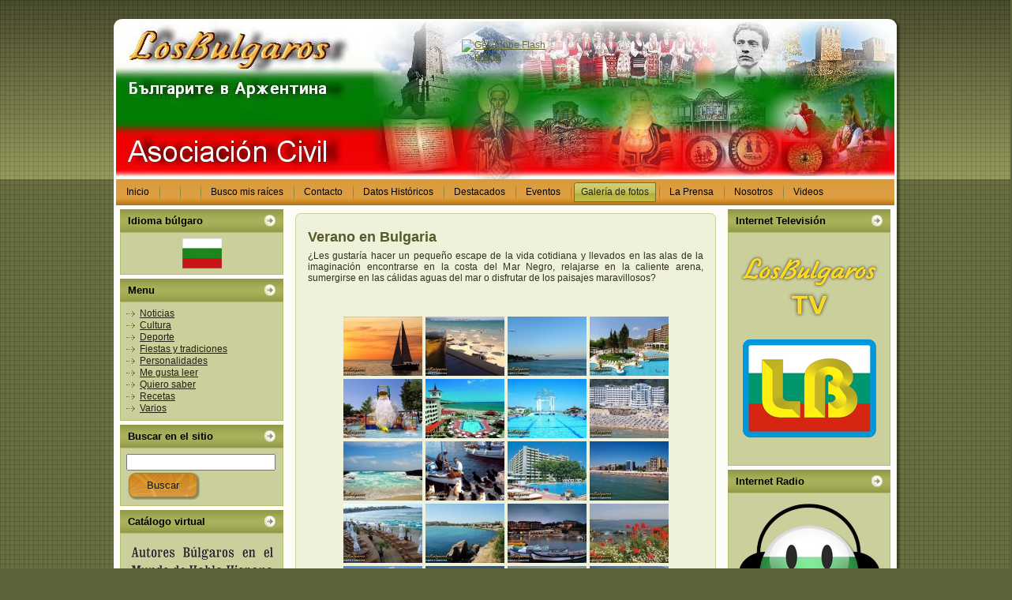

--- FILE ---
content_type: text/html; charset=UTF-8
request_url: https://losbulgaros.com.ar/index.php/nggallery/page/2?page_id=681
body_size: 10054
content:
<!DOCTYPE html PUBLIC "-//W3C//DTD XHTML 1.0 Transitional//EN" "http://www.w3.org/TR/xhtml1/DTD/xhtml1-transitional.dtd">
<html xmlns="http://www.w3.org/1999/xhtml" lang="es">
<head profile="http://gmpg.org/xfn/11">
<meta http-equiv="X-UA-Compatible" content="IE=EmulateIE7" />
<meta name="DC.creator" content="dwt" />
<meta http-equiv="Content-Type" content="text/html; charset=UTF-8" />
<title>Verano en Bulgaria</title>
<link rel="stylesheet" href="https://losbulgaros.com.ar/wp-content/themes/Flashglobegreen/style.css" type="text/css" media="screen" />
<!--[if IE 6]><link rel="stylesheet" href="https://losbulgaros.com.ar/wp-content/themes/Flashglobegreen/style.ie6.css" type="text/css" media="screen" /><![endif]-->
<!--[if IE 7]><link rel="stylesheet" href="https://losbulgaros.com.ar/wp-content/themes/Flashglobegreen/style.ie7.css" type="text/css" media="screen" /><![endif]-->
<link rel="pingback" href="https://losbulgaros.com.ar/xmlrpc.php" />
<link rel='dns-prefetch' href='//s.w.org' />
<link rel="alternate" type="application/rss+xml" title=" &raquo; Feed" href="https://losbulgaros.com.ar/?feed=rss2" />
<link rel="alternate" type="application/rss+xml" title=" &raquo; Feed de los comentarios" href="https://losbulgaros.com.ar/?feed=comments-rss2" />
<link rel="alternate" type="application/rss+xml" title=" &raquo; Comentario Verano en Bulgaria del feed" href="https://losbulgaros.com.ar/?feed=rss2&#038;page_id=681" />
		<script type="text/javascript">
			window._wpemojiSettings = {"baseUrl":"https:\/\/s.w.org\/images\/core\/emoji\/12.0.0-1\/72x72\/","ext":".png","svgUrl":"https:\/\/s.w.org\/images\/core\/emoji\/12.0.0-1\/svg\/","svgExt":".svg","source":{"concatemoji":"https:\/\/losbulgaros.com.ar\/wp-includes\/js\/wp-emoji-release.min.js?ver=5.3.20"}};
			!function(e,a,t){var n,r,o,i=a.createElement("canvas"),p=i.getContext&&i.getContext("2d");function s(e,t){var a=String.fromCharCode;p.clearRect(0,0,i.width,i.height),p.fillText(a.apply(this,e),0,0);e=i.toDataURL();return p.clearRect(0,0,i.width,i.height),p.fillText(a.apply(this,t),0,0),e===i.toDataURL()}function c(e){var t=a.createElement("script");t.src=e,t.defer=t.type="text/javascript",a.getElementsByTagName("head")[0].appendChild(t)}for(o=Array("flag","emoji"),t.supports={everything:!0,everythingExceptFlag:!0},r=0;r<o.length;r++)t.supports[o[r]]=function(e){if(!p||!p.fillText)return!1;switch(p.textBaseline="top",p.font="600 32px Arial",e){case"flag":return s([127987,65039,8205,9895,65039],[127987,65039,8203,9895,65039])?!1:!s([55356,56826,55356,56819],[55356,56826,8203,55356,56819])&&!s([55356,57332,56128,56423,56128,56418,56128,56421,56128,56430,56128,56423,56128,56447],[55356,57332,8203,56128,56423,8203,56128,56418,8203,56128,56421,8203,56128,56430,8203,56128,56423,8203,56128,56447]);case"emoji":return!s([55357,56424,55356,57342,8205,55358,56605,8205,55357,56424,55356,57340],[55357,56424,55356,57342,8203,55358,56605,8203,55357,56424,55356,57340])}return!1}(o[r]),t.supports.everything=t.supports.everything&&t.supports[o[r]],"flag"!==o[r]&&(t.supports.everythingExceptFlag=t.supports.everythingExceptFlag&&t.supports[o[r]]);t.supports.everythingExceptFlag=t.supports.everythingExceptFlag&&!t.supports.flag,t.DOMReady=!1,t.readyCallback=function(){t.DOMReady=!0},t.supports.everything||(n=function(){t.readyCallback()},a.addEventListener?(a.addEventListener("DOMContentLoaded",n,!1),e.addEventListener("load",n,!1)):(e.attachEvent("onload",n),a.attachEvent("onreadystatechange",function(){"complete"===a.readyState&&t.readyCallback()})),(n=t.source||{}).concatemoji?c(n.concatemoji):n.wpemoji&&n.twemoji&&(c(n.twemoji),c(n.wpemoji)))}(window,document,window._wpemojiSettings);
		</script>
		<style type="text/css">
img.wp-smiley,
img.emoji {
	display: inline !important;
	border: none !important;
	box-shadow: none !important;
	height: 1em !important;
	width: 1em !important;
	margin: 0 .07em !important;
	vertical-align: -0.1em !important;
	background: none !important;
	padding: 0 !important;
}
</style>
	<link rel='stylesheet' id='scap.flashblock-css'  href='https://losbulgaros.com.ar/wp-content/plugins/compact-wp-audio-player/css/flashblock.css?ver=5.3.20' type='text/css' media='all' />
<link rel='stylesheet' id='scap.player-css'  href='https://losbulgaros.com.ar/wp-content/plugins/compact-wp-audio-player/css/player.css?ver=5.3.20' type='text/css' media='all' />
<link rel='stylesheet' id='mb.miniAudioPlayer.css-css'  href='https://losbulgaros.com.ar/wp-content/plugins/wp-miniaudioplayer/css/miniplayer.css?ver=1.9.3' type='text/css' media='screen' />
<link rel='stylesheet' id='wp-block-library-css'  href='https://losbulgaros.com.ar/wp-includes/css/dist/block-library/style.min.css?ver=5.3.20' type='text/css' media='all' />
<script type='text/javascript' src='https://losbulgaros.com.ar/wp-includes/js/jquery/jquery.js?ver=1.12.4-wp'></script>
<script type='text/javascript' src='https://losbulgaros.com.ar/wp-includes/js/jquery/jquery-migrate.min.js?ver=1.4.1'></script>
<script type='text/javascript' src='https://losbulgaros.com.ar/wp-content/plugins/compact-wp-audio-player/js/soundmanager2-nodebug-jsmin.js?ver=5.3.20'></script>
<script type='text/javascript' src='https://losbulgaros.com.ar/wp-content/plugins/wp-miniaudioplayer/js/jquery.mb.miniAudioPlayer.min.js?ver=1.9.3'></script>
<script type='text/javascript' src='https://losbulgaros.com.ar/wp-content/plugins/wp-miniaudioplayer/js/map_overwrite_default_me.js?ver=1.9.3'></script>
<link rel='https://api.w.org/' href='https://losbulgaros.com.ar/index.php?rest_route=/' />
<link rel="EditURI" type="application/rsd+xml" title="RSD" href="https://losbulgaros.com.ar/xmlrpc.php?rsd" />
<link rel="wlwmanifest" type="application/wlwmanifest+xml" href="https://losbulgaros.com.ar/wp-includes/wlwmanifest.xml" /> 
<link rel="canonical" href="https://losbulgaros.com.ar/?page_id=681" />
<link rel='shortlink' href='https://losbulgaros.com.ar/?p=681' />
<link rel="alternate" type="application/json+oembed" href="https://losbulgaros.com.ar/index.php?rest_route=%2Foembed%2F1.0%2Fembed&#038;url=https%3A%2F%2Flosbulgaros.com.ar%2F%3Fpage_id%3D681" />
<link rel="alternate" type="text/xml+oembed" href="https://losbulgaros.com.ar/index.php?rest_route=%2Foembed%2F1.0%2Fembed&#038;url=https%3A%2F%2Flosbulgaros.com.ar%2F%3Fpage_id%3D681&#038;format=xml" />

<!-- start miniAudioPlayer custom CSS -->

<style id="map_custom_css">
       /* DO NOT REMOVE OR MODIFY */
/*{'skinName': 'mySkin', 'borderRadius': 5, 'main': 'rgb(255, 217, 102)', 'secondary': 'rgb(68, 68, 68)', 'playerPadding': 0}*/
/* END - DO NOT REMOVE OR MODIFY */
/*++++++++++++++++++++++++++++++++++++++++++++++++++
Copyright (c) 2001-2014. Matteo Bicocchi (Pupunzi);
http://pupunzi.com/mb.components/mb.miniAudioPlayer/demo/skinMaker.html

Skin name: mySkin
borderRadius: 5
background: rgb(255, 217, 102)
icons: rgb(68, 68, 68)
border: rgb(55, 55, 55)
borderLeft: rgb(255, 230, 153)
borderRight: rgb(255, 204, 51)
mute: rgba(68, 68, 68, 0.4)
download: rgba(255, 217, 102, 0.4)
downloadHover: rgb(255, 217, 102)
++++++++++++++++++++++++++++++++++++++++++++++++++*/

/* Older browser (IE8) - not supporting rgba() */
.mbMiniPlayer.mySkin .playerTable span{background-color:#ffd966}
.mbMiniPlayer.mySkin .playerTable span.map_play{border-left:1px solid #ffd966;}
.mbMiniPlayer.mySkin .playerTable span.map_volume{border-right:1px solid #ffd966;}
.mbMiniPlayer.mySkin .playerTable span.map_volume.mute{color: #444444;}
.mbMiniPlayer.mySkin .map_download{color: #444444;}
.mbMiniPlayer.mySkin .map_download:hover{color: #444444;}
.mbMiniPlayer.mySkin .playerTable span{color: #444444;}
.mbMiniPlayer.mySkin .playerTable {border: 1px solid #444444 !important;}

/*++++++++++++++++++++++++++++++++++++++++++++++++*/

.mbMiniPlayer.mySkin .playerTable{background-color:transparent; border-radius:5px !important;}
.mbMiniPlayer.mySkin .playerTable span{background-color:rgb(255, 217, 102); padding:3px !important; font-size: 20px;}
.mbMiniPlayer.mySkin .playerTable span.map_time{ font-size: 12px !important; width: 50px !important}
.mbMiniPlayer.mySkin .playerTable span.map_title{ padding:4px !important}
.mbMiniPlayer.mySkin .playerTable span.map_play{border-left:1px solid rgb(255, 204, 51); border-radius:0 4px 4px 0 !important;}
.mbMiniPlayer.mySkin .playerTable span.map_volume{padding-left:6px !important}
.mbMiniPlayer.mySkin .playerTable span.map_volume{border-right:1px solid rgb(255, 230, 153); border-radius:4px 0 0 4px !important;}
.mbMiniPlayer.mySkin .playerTable span.map_volume.mute{color: rgba(68, 68, 68, 0.4);}
.mbMiniPlayer.mySkin .map_download{color: rgba(255, 217, 102, 0.4);}
.mbMiniPlayer.mySkin .map_download:hover{color: rgb(255, 217, 102);}
.mbMiniPlayer.mySkin .playerTable span{color: rgb(68, 68, 68);text-shadow: none!important;}
.mbMiniPlayer.mySkin .playerTable span{color: rgb(68, 68, 68);}
.mbMiniPlayer.mySkin .playerTable {border: 1px solid rgb(55, 55, 55) !important;}
.mbMiniPlayer.mySkin .playerTable span.map_title{color: #000; text-shadow:none!important}
.mbMiniPlayer.mySkin .playerTable .jp-load-bar{background-color:rgba(255, 217, 102, 0.3);}
.mbMiniPlayer.mySkin .playerTable .jp-play-bar{background-color:#ffd966;}
.mbMiniPlayer.mySkin .playerTable span.map_volumeLevel a{background-color:rgb(94, 94, 94); height:80%!important }
.mbMiniPlayer.mySkin .playerTable span.map_volumeLevel a.sel{background-color:#444444;}
.mbMiniPlayer.mySkin  span.map_download{font-size:50px !important;}
/* Wordpress playlist select */
.map_pl_container .pl_item.sel{background-color:#ffd966 !important; color: #444444}
/*++++++++++++++++++++++++++++++++++++++++++++++++*/figure.wp-block-audio{opacity: 0;}
       </style>
	
<!-- end miniAudioPlayer custom CSS -->	
<!-- <meta name="NextGEN" version="3.2.23" /> -->
<link rel="icon" href="https://losbulgaros.com.ar/wp-content/uploads/2019/07/cropped-Logo_kukli-32x32.jpg" sizes="32x32" />
<link rel="icon" href="https://losbulgaros.com.ar/wp-content/uploads/2019/07/cropped-Logo_kukli-192x192.jpg" sizes="192x192" />
<link rel="apple-touch-icon-precomposed" href="https://losbulgaros.com.ar/wp-content/uploads/2019/07/cropped-Logo_kukli-180x180.jpg" />
<meta name="msapplication-TileImage" content="https://losbulgaros.com.ar/wp-content/uploads/2019/07/cropped-Logo_kukli-270x270.jpg" />
<script type="text/javascript" src="https://losbulgaros.com.ar/wp-content/themes/Flashglobegreen/script.js"></script>
<link rel='stylesheet' id='ngg_trigger_buttons-css'  href='https://losbulgaros.com.ar/wp-content/plugins/nextgen-gallery/products/photocrati_nextgen/modules/nextgen_gallery_display/static/trigger_buttons.css?ver=3.2.23' type='text/css' media='all' />
<link rel='stylesheet' id='shutter-0-css'  href='https://losbulgaros.com.ar/wp-content/plugins/nextgen-gallery/products/photocrati_nextgen/modules/lightbox/static/shutter/shutter.css?ver=3.2.23' type='text/css' media='all' />
<link rel='stylesheet' id='fontawesome_v4_shim_style-css'  href='https://use.fontawesome.com/releases/v5.3.1/css/v4-shims.css?ver=5.3.20' type='text/css' media='all' />
<link rel='stylesheet' id='fontawesome-css'  href='https://use.fontawesome.com/releases/v5.3.1/css/all.css?ver=5.3.20' type='text/css' media='all' />
<link rel='stylesheet' id='nextgen_basic_thumbnails_style-css'  href='https://losbulgaros.com.ar/wp-content/plugins/nextgen-gallery/products/photocrati_nextgen/modules/nextgen_basic_gallery/static/thumbnails/nextgen_basic_thumbnails.css?ver=3.2.23' type='text/css' media='all' />
<link rel='stylesheet' id='nextgen_pagination_style-css'  href='https://losbulgaros.com.ar/wp-content/plugins/nextgen-gallery/products/photocrati_nextgen/modules/nextgen_pagination/static/style.css?ver=3.2.23' type='text/css' media='all' />
<link rel='stylesheet' id='nggallery-css'  href='https://losbulgaros.com.ar/wp-content/plugins/nextgen-gallery/products/photocrati_nextgen/modules/ngglegacy/css/nggallery.css?ver=3.2.23' type='text/css' media='all' />
</head>
<body>
    <div id="art-page-background-gradient"></div>
<div id="art-page-background-glare">
    <div id="art-page-background-glare-image"></div>
</div>
<div id="art-main">
    <div class="art-sheet">
        <div class="art-sheet-tl"></div>
        <div class="art-sheet-tr"></div>
        <div class="art-sheet-bl"></div>
        <div class="art-sheet-br"></div>
        <div class="art-sheet-tc"></div>
        <div class="art-sheet-bc"></div>
        <div class="art-sheet-cl"></div>
        <div class="art-sheet-cr"></div>
        <div class="art-sheet-cc"></div>
        <div class="art-sheet-body">
            <div class="art-header">
                <div class="art-header-png"></div>
                <div class="art-header-jpeg"></div>
                <script type="text/javascript" src="https://losbulgaros.com.ar/wp-content/themes/Flashglobegreen/swfobject.js"></script>
                <div id="art-flash-area">
                <div id="art-flash-container">
                <object classid="clsid:D27CDB6E-AE6D-11cf-96B8-444553540000" width="986" height="200" id="art-flash-object">
                	<param name="movie" value="https://losbulgaros.com.ar/wp-content/themes/Flashglobegreen/container.swf" />
                	<param name="quality" value="high" />
                	<param name="scale" value="default" />
                	<param name="wmode" value="transparent" />
                	<param name="flashvars" value="color1=0xFFFFFF&amp;alpha1=.50&amp;framerate1=24&amp;loop=true&amp;clip=https://losbulgaros.com.ar/wp-content/themes/Flashglobegreen/images/flash.swf&amp;radius=7&amp;clipx=0&amp;clipy=-23&amp;initalclipw=900&amp;initalcliph=225&amp;clipw=986&amp;cliph=246&amp;width=986&amp;height=200&amp;textblock_width=0&amp;textblock_align=no" />
                    <param name="swfliveconnect" value="true" />
                	<!--[if !IE]>-->
                	<object type="application/x-shockwave-flash" data="https://losbulgaros.com.ar/wp-content/themes/Flashglobegreen/container.swf" width="986" height="200">
                	    <param name="quality" value="high" />
                	    <param name="scale" value="default" />
                	    <param name="wmode" value="transparent" />
                    	<param name="flashvars" value="color1=0xFFFFFF&amp;alpha1=.50&amp;framerate1=24&amp;loop=true&amp;clip=https://losbulgaros.com.ar/wp-content/themes/Flashglobegreen/images/flash.swf&amp;radius=7&amp;clipx=0&amp;clipy=-23&amp;initalclipw=900&amp;initalcliph=225&amp;clipw=986&amp;cliph=246&amp;width=986&amp;height=200&amp;textblock_width=0&amp;textblock_align=no" />
                        <param name="swfliveconnect" value="true" />
                	<!--<![endif]-->
                		<div class="art-flash-alt"><a href="http://www.adobe.com/go/getflashplayer"><img src="http://www.adobe.com/images/shared/download_buttons/get_flash_player.gif" alt="Get Adobe Flash player" /></a></div>
                	<!--[if !IE]>-->
                	</object>
                	<!--<![endif]-->
                </object>
                </div>
                </div>
                <script type="text/javascript">swfobject.switchOffAutoHideShow();swfobject.registerObject("art-flash-object", "9.0.0", "https://losbulgaros.com.ar/wp-content/themes/Flashglobegreen/expressInstall.swf");</script>
                <div class="art-logo">
                <h1 id="name-text" class="art-logo-name">
                        <a href="https://losbulgaros.com.ar/"></a></h1>
                    <div id="slogan-text" class="art-logo-text"></div>
                </div>
            </div>
            <div class="art-nav">
            	<div class="l"></div>
            	<div class="r"></div>
            	<ul class="art-menu">
            		<li><a href="https://losbulgaros.com.ar" title="Inicio"><span class='l'></span><span class='r'></span><span class='t'>Inicio</span></a></li>
<li><a href="https://losbulgaros.com.ar/?page_id=14" title=""><span class='l'></span><span class='r'></span><span class='t'></span></a>
<ul>
<li><a href="https://losbulgaros.com.ar/?page_id=2686" title="Emisiones grabadas">Emisiones grabadas</a></li>
<li><a href="https://losbulgaros.com.ar/?page_id=2593" title="Internet Radio">Internet Radio</a></li>
<li><a href="https://losbulgaros.com.ar/?page_id=2588" title="Podcast">Podcast</a></li>
</ul>
</li>
<li><a href="https://losbulgaros.com.ar/?page_id=4153" title=""><span class='l'></span><span class='r'></span><span class='t'></span></a>
<ul>
<li><a href="https://losbulgaros.com.ar/?page_id=4712" title="Catálogo virtual">Catálogo virtual</a>
<ul>
<li><a href="https://losbulgaros.com.ar/?page_id=5191" title=""></a></li>
</ul>
</li>
</ul>
</li>
<li><a href="https://losbulgaros.com.ar/?page_id=10" title="Busco mis raíces"><span class='l'></span><span class='r'></span><span class='t'>Busco mis raíces</span></a>
<ul>
<li><a href="https://losbulgaros.com.ar/?page_id=413" title="Publicaciones">Publicaciones</a></li>
</ul>
</li>
<li><a href="https://losbulgaros.com.ar/?page_id=8" title="Contacto"><span class='l'></span><span class='r'></span><span class='t'>Contacto</span></a></li>
<li><a href="https://losbulgaros.com.ar/?page_id=721" title="Datos Históricos"><span class='l'></span><span class='r'></span><span class='t'>Datos Históricos</span></a>
<ul>
<li><a href="https://losbulgaros.com.ar/?page_id=728" title="Creación del Estado Búlgaro">Creación del Estado Búlgaro</a></li>
</ul>
</li>
<li><a href="https://losbulgaros.com.ar/?page_id=563" title="Destacados"><span class='l'></span><span class='r'></span><span class='t'>Destacados</span></a></li>
<li><a href="https://losbulgaros.com.ar/?page_id=974" title="Eventos"><span class='l'></span><span class='r'></span><span class='t'>Eventos</span></a></li>
<li class="active" ><a class="active" href="https://losbulgaros.com.ar/?page_id=11" title="Galería de fotos"><span class='l'></span><span class='r'></span><span class='t'>Galería de fotos</span></a>
<ul class="active" >
<li><a href="https://losbulgaros.com.ar/?page_id=912" title="Cuento de invierno">Cuento de invierno</a></li>
<li><a href="https://losbulgaros.com.ar/?page_id=555" title="Las búlgaras">Las búlgaras</a></li>
<li><a href="https://losbulgaros.com.ar/?page_id=133" title="Maravillas de Bulgaria">Maravillas de Bulgaria</a></li>
<li class="active" ><a class="active" href="https://losbulgaros.com.ar/?page_id=681" title="Verano en Bulgaria">Verano en Bulgaria</a></li>
</ul>
</li>
<li><a href="https://losbulgaros.com.ar/?page_id=3607" title="La Prensa"><span class='l'></span><span class='r'></span><span class='t'>La Prensa</span></a></li>
<li><a href="https://losbulgaros.com.ar/?page_id=16" title="Nosotros"><span class='l'></span><span class='r'></span><span class='t'>Nosotros</span></a></li>
<li><a href="https://losbulgaros.com.ar/?page_id=389" title="Videos"><span class='l'></span><span class='r'></span><span class='t'>Videos</span></a></li>
            	</ul>
            </div>
            <div class="art-content-layout">
                <div class="art-content-layout-row">
                    <div class="art-layout-cell art-sidebar1">
                        <div class="art-block widget widget_sp_image" id="widget_sp_image-6">
    <div class="art-block-body">
<div class="art-blockheader">
    <div class="l"></div>
    <div class="r"></div>
     <div class="t">Idioma búlgaro</div>
</div>
<div class="art-blockcontent">
    <div class="art-blockcontent-tl"></div>
    <div class="art-blockcontent-tr"></div>
    <div class="art-blockcontent-bl"></div>
    <div class="art-blockcontent-br"></div>
    <div class="art-blockcontent-tc"></div>
    <div class="art-blockcontent-bc"></div>
    <div class="art-blockcontent-cl"></div>
    <div class="art-blockcontent-cr"></div>
    <div class="art-blockcontent-cc"></div>
    <div class="art-blockcontent-body">
<!-- block-content -->
<a href="https://losbulgaros.com.ar/bg" target="_self" class="widget_sp_image-image-link" title="Idioma búlgaro"><img width="50" height="38" alt="Búlgaro" class="attachment-50x38 aligncenter" style="max-width: 100%;" src="https://losbulgaros.com.ar/wp-content/uploads/2015/01/flag1.jpg" /></a><!-- /block-content -->

		<div class="cleared"></div>
    </div>
</div>

		<div class="cleared"></div>
    </div>
</div>
<div class="art-block widget widget_categories" id="categories-2">
    <div class="art-block-body">
<div class="art-blockheader">
    <div class="l"></div>
    <div class="r"></div>
     <div class="t">Menu</div>
</div>
<div class="art-blockcontent">
    <div class="art-blockcontent-tl"></div>
    <div class="art-blockcontent-tr"></div>
    <div class="art-blockcontent-bl"></div>
    <div class="art-blockcontent-br"></div>
    <div class="art-blockcontent-tc"></div>
    <div class="art-blockcontent-bc"></div>
    <div class="art-blockcontent-cl"></div>
    <div class="art-blockcontent-cr"></div>
    <div class="art-blockcontent-cc"></div>
    <div class="art-blockcontent-body">
<!-- block-content -->
		<ul>
				<li class="cat-item cat-item-3"><a href="https://losbulgaros.com.ar/?cat=3">Noticias</a>
</li>
	<li class="cat-item cat-item-4"><a href="https://losbulgaros.com.ar/?cat=4">Cultura</a>
</li>
	<li class="cat-item cat-item-16"><a href="https://losbulgaros.com.ar/?cat=16">Deporte</a>
</li>
	<li class="cat-item cat-item-5"><a href="https://losbulgaros.com.ar/?cat=5">Fiestas y tradiciones</a>
</li>
	<li class="cat-item cat-item-17"><a href="https://losbulgaros.com.ar/?cat=17">Personalidades</a>
</li>
	<li class="cat-item cat-item-19"><a href="https://losbulgaros.com.ar/?cat=19">Me gusta leer</a>
</li>
	<li class="cat-item cat-item-18"><a href="https://losbulgaros.com.ar/?cat=18">Quiero saber</a>
</li>
	<li class="cat-item cat-item-12"><a href="https://losbulgaros.com.ar/?cat=12">Recetas</a>
</li>
	<li class="cat-item cat-item-1"><a href="https://losbulgaros.com.ar/?cat=1">Varios</a>
</li>
		</ul>
			<!-- /block-content -->

		<div class="cleared"></div>
    </div>
</div>

		<div class="cleared"></div>
    </div>
</div>
<div class="art-block widget widget_search" id="search-2">
    <div class="art-block-body">
<div class="art-blockheader">
    <div class="l"></div>
    <div class="r"></div>
     <div class="t">Buscar en el sitio</div>
</div>
<div class="art-blockcontent">
    <div class="art-blockcontent-tl"></div>
    <div class="art-blockcontent-tr"></div>
    <div class="art-blockcontent-bl"></div>
    <div class="art-blockcontent-br"></div>
    <div class="art-blockcontent-tc"></div>
    <div class="art-blockcontent-bc"></div>
    <div class="art-blockcontent-cl"></div>
    <div class="art-blockcontent-cr"></div>
    <div class="art-blockcontent-cc"></div>
    <div class="art-blockcontent-body">
<!-- block-content -->
                                             <form method="get" name="searchform" action="https://losbulgaros.com.ar/">
                                                <div class="search">
                                                    <input type="text" value="" name="s" style="width: 95%;" />
                                                    <span class="art-button-wrapper">
                                                        <span class="l"> </span>
                                                        <span class="r"> </span>
                                                        <input class="art-button" type="submit" name="search" value="Buscar" />
                                                    </span>
                                                </div>
                                            </form><!-- /block-content -->

		<div class="cleared"></div>
    </div>
</div>

		<div class="cleared"></div>
    </div>
</div>
<div class="art-block widget widget_sp_image" id="widget_sp_image-8">
    <div class="art-block-body">
<div class="art-blockheader">
    <div class="l"></div>
    <div class="r"></div>
     <div class="t">Catálogo virtual</div>
</div>
<div class="art-blockcontent">
    <div class="art-blockcontent-tl"></div>
    <div class="art-blockcontent-tr"></div>
    <div class="art-blockcontent-bl"></div>
    <div class="art-blockcontent-br"></div>
    <div class="art-blockcontent-tc"></div>
    <div class="art-blockcontent-bc"></div>
    <div class="art-blockcontent-cl"></div>
    <div class="art-blockcontent-cr"></div>
    <div class="art-blockcontent-cc"></div>
    <div class="art-blockcontent-body">
<!-- block-content -->
<a href="https://losbulgaros.com.ar/?page_id=4712" target="_self" class="widget_sp_image-image-link" title="Catálogo virtual"><img width="180" height="230" alt="Catálogo virtual" class="attachment-full aligncenter" style="max-width: 100%;" src="https://losbulgaros.com.ar/wp-content/uploads/2022/05/Plataforma-electronica.png" /></a><!-- /block-content -->

		<div class="cleared"></div>
    </div>
</div>

		<div class="cleared"></div>
    </div>
</div>
<div class="art-block widget widget_recent_entries" id="recent-posts-3">
    <div class="art-block-body">
<div class="art-blockheader">
    <div class="l"></div>
    <div class="r"></div>
     <div class="t">Entradas recientes</div>
</div>
<div class="art-blockcontent">
    <div class="art-blockcontent-tl"></div>
    <div class="art-blockcontent-tr"></div>
    <div class="art-blockcontent-bl"></div>
    <div class="art-blockcontent-br"></div>
    <div class="art-blockcontent-tc"></div>
    <div class="art-blockcontent-bc"></div>
    <div class="art-blockcontent-cl"></div>
    <div class="art-blockcontent-cr"></div>
    <div class="art-blockcontent-cc"></div>
    <div class="art-blockcontent-body">
<!-- block-content -->
						<ul>
											<li>
					<a href="https://losbulgaros.com.ar/?p=5112">El mensaje de Mario Sinay</a>
									</li>
											<li>
					<a href="https://losbulgaros.com.ar/?p=4491">Mis memorias, el campo y más…</a>
									</li>
											<li>
					<a href="https://losbulgaros.com.ar/?p=4438">Premio de Bulgaria</a>
									</li>
											<li>
					<a href="https://losbulgaros.com.ar/?p=4370">Q.E.P.D.</a>
									</li>
											<li>
					<a href="https://losbulgaros.com.ar/?p=4293">Llega un nuevo encuentro de pintores marinistas</a>
									</li>
											<li>
					<a href="https://losbulgaros.com.ar/?p=4221">El hombre con el libro</a>
									</li>
											<li>
					<a href="https://losbulgaros.com.ar/?p=3977">Poemas de amor</a>
									</li>
											<li>
					<a href="https://losbulgaros.com.ar/?p=3942">Palabras compartidas</a>
									</li>
					</ul>
		<!-- /block-content -->

		<div class="cleared"></div>
    </div>
</div>

		<div class="cleared"></div>
    </div>
</div>
    
                    </div>
                    <div class="art-layout-cell art-content">
                                                                            <div class="art-post">
                            <div class="art-post-tl"></div>
                            <div class="art-post-tr"></div>
                            <div class="art-post-bl"></div>
                            <div class="art-post-br"></div>
                            <div class="art-post-tc"></div>
                            <div class="art-post-bc"></div>
                            <div class="art-post-cl"></div>
                            <div class="art-post-cr"></div>
                            <div class="art-post-cc"></div>
                            <div class="art-post-body">
                                    <div class="art-post-inner art-article">
                                                                                                                                        <h2 class="art-postheader">
                                          <a href="https://losbulgaros.com.ar/?page_id=681" rel="bookmark" title="Enlace permanente a Verano en Bulgaria">
                                           Verano en Bulgaria                                          </a></h2>                                                                                      <div class="art-postcontent">
                                            <!-- article-content -->
                                            <p style="text-align: justify;">¿Les gustaría hacer un pequeño escape de la vida cotidiana y llevados en las alas de la imaginación encontrarse en la costa del Mar Negro, relajarse en la caliente arena, sumergirse en las cálidas aguas del mar o disfrutar de los paisajes maravillosos?</p>
<!-- default-view.php -->
<div
	class="ngg-galleryoverview default-view  ngg-ajax-pagination-none"
	id="ngg-gallery-092628137034bd773d04917a7b269fea-2">

		<!-- Thumbnails -->
				<div id="ngg-image-0" class="ngg-gallery-thumbnail-box " >
				        <div class="ngg-gallery-thumbnail">
            <a href="https://losbulgaros.com.ar/wp-content/gallery/verano-en-bulgaria/218236_227419657271479_7616282_o.jpg"
               title=""
               data-src="https://losbulgaros.com.ar/wp-content/gallery/verano-en-bulgaria/218236_227419657271479_7616282_o.jpg"
               data-thumbnail="https://losbulgaros.com.ar/wp-content/gallery/verano-en-bulgaria/thumbs/thumbs_218236_227419657271479_7616282_o.jpg"
               data-image-id="169"
               data-title="218236_227419657271479_7616282_o"
               data-description=""
               data-image-slug="image-58"
               class="shutterset_092628137034bd773d04917a7b269fea">
                <img
                    title="218236_227419657271479_7616282_o"
                    alt="218236_227419657271479_7616282_o"
                    src="https://losbulgaros.com.ar/wp-content/gallery/verano-en-bulgaria/thumbs/thumbs_218236_227419657271479_7616282_o.jpg"
                    width="100"
                    height="75"
                    style="max-width:100%;"
                />
            </a>
        </div>
							</div> 
			
				<div id="ngg-image-1" class="ngg-gallery-thumbnail-box " >
				        <div class="ngg-gallery-thumbnail">
            <a href="https://losbulgaros.com.ar/wp-content/gallery/verano-en-bulgaria/22.jpg"
               title=""
               data-src="https://losbulgaros.com.ar/wp-content/gallery/verano-en-bulgaria/22.jpg"
               data-thumbnail="https://losbulgaros.com.ar/wp-content/gallery/verano-en-bulgaria/thumbs/thumbs_22.jpg"
               data-image-id="170"
               data-title="22"
               data-description=""
               data-image-slug="image-57"
               class="shutterset_092628137034bd773d04917a7b269fea">
                <img
                    title="22"
                    alt="22"
                    src="https://losbulgaros.com.ar/wp-content/gallery/verano-en-bulgaria/thumbs/thumbs_22.jpg"
                    width="100"
                    height="75"
                    style="max-width:100%;"
                />
            </a>
        </div>
							</div> 
			
				<div id="ngg-image-2" class="ngg-gallery-thumbnail-box " >
				        <div class="ngg-gallery-thumbnail">
            <a href="https://losbulgaros.com.ar/wp-content/gallery/verano-en-bulgaria/221585_398331740229335_1992492665_o.jpg"
               title=""
               data-src="https://losbulgaros.com.ar/wp-content/gallery/verano-en-bulgaria/221585_398331740229335_1992492665_o.jpg"
               data-thumbnail="https://losbulgaros.com.ar/wp-content/gallery/verano-en-bulgaria/thumbs/thumbs_221585_398331740229335_1992492665_o.jpg"
               data-image-id="171"
               data-title="221585_398331740229335_1992492665_o"
               data-description=""
               data-image-slug="image-56"
               class="shutterset_092628137034bd773d04917a7b269fea">
                <img
                    title="221585_398331740229335_1992492665_o"
                    alt="221585_398331740229335_1992492665_o"
                    src="https://losbulgaros.com.ar/wp-content/gallery/verano-en-bulgaria/thumbs/thumbs_221585_398331740229335_1992492665_o.jpg"
                    width="100"
                    height="75"
                    style="max-width:100%;"
                />
            </a>
        </div>
							</div> 
			
				<div id="ngg-image-3" class="ngg-gallery-thumbnail-box " >
				        <div class="ngg-gallery-thumbnail">
            <a href="https://losbulgaros.com.ar/wp-content/gallery/verano-en-bulgaria/23albena.jpg"
               title=""
               data-src="https://losbulgaros.com.ar/wp-content/gallery/verano-en-bulgaria/23albena.jpg"
               data-thumbnail="https://losbulgaros.com.ar/wp-content/gallery/verano-en-bulgaria/thumbs/thumbs_23albena.jpg"
               data-image-id="172"
               data-title="23albena"
               data-description=""
               data-image-slug="image-55"
               class="shutterset_092628137034bd773d04917a7b269fea">
                <img
                    title="23albena"
                    alt="23albena"
                    src="https://losbulgaros.com.ar/wp-content/gallery/verano-en-bulgaria/thumbs/thumbs_23albena.jpg"
                    width="100"
                    height="75"
                    style="max-width:100%;"
                />
            </a>
        </div>
							</div> 
			
				<div id="ngg-image-4" class="ngg-gallery-thumbnail-box " >
				        <div class="ngg-gallery-thumbnail">
            <a href="https://losbulgaros.com.ar/wp-content/gallery/verano-en-bulgaria/24albena2.jpg"
               title=""
               data-src="https://losbulgaros.com.ar/wp-content/gallery/verano-en-bulgaria/24albena2.jpg"
               data-thumbnail="https://losbulgaros.com.ar/wp-content/gallery/verano-en-bulgaria/thumbs/thumbs_24albena2.jpg"
               data-image-id="173"
               data-title="24albena2"
               data-description=""
               data-image-slug="image-54"
               class="shutterset_092628137034bd773d04917a7b269fea">
                <img
                    title="24albena2"
                    alt="24albena2"
                    src="https://losbulgaros.com.ar/wp-content/gallery/verano-en-bulgaria/thumbs/thumbs_24albena2.jpg"
                    width="100"
                    height="75"
                    style="max-width:100%;"
                />
            </a>
        </div>
							</div> 
			
				<div id="ngg-image-5" class="ngg-gallery-thumbnail-box " >
				        <div class="ngg-gallery-thumbnail">
            <a href="https://losbulgaros.com.ar/wp-content/gallery/verano-en-bulgaria/25.jpg"
               title=""
               data-src="https://losbulgaros.com.ar/wp-content/gallery/verano-en-bulgaria/25.jpg"
               data-thumbnail="https://losbulgaros.com.ar/wp-content/gallery/verano-en-bulgaria/thumbs/thumbs_25.jpg"
               data-image-id="174"
               data-title="25"
               data-description=""
               data-image-slug="image-53"
               class="shutterset_092628137034bd773d04917a7b269fea">
                <img
                    title="25"
                    alt="25"
                    src="https://losbulgaros.com.ar/wp-content/gallery/verano-en-bulgaria/thumbs/thumbs_25.jpg"
                    width="100"
                    height="75"
                    style="max-width:100%;"
                />
            </a>
        </div>
							</div> 
			
				<div id="ngg-image-6" class="ngg-gallery-thumbnail-box " >
				        <div class="ngg-gallery-thumbnail">
            <a href="https://losbulgaros.com.ar/wp-content/gallery/verano-en-bulgaria/26.jpg"
               title=""
               data-src="https://losbulgaros.com.ar/wp-content/gallery/verano-en-bulgaria/26.jpg"
               data-thumbnail="https://losbulgaros.com.ar/wp-content/gallery/verano-en-bulgaria/thumbs/thumbs_26.jpg"
               data-image-id="175"
               data-title="26"
               data-description=""
               data-image-slug="image-51"
               class="shutterset_092628137034bd773d04917a7b269fea">
                <img
                    title="26"
                    alt="26"
                    src="https://losbulgaros.com.ar/wp-content/gallery/verano-en-bulgaria/thumbs/thumbs_26.jpg"
                    width="100"
                    height="75"
                    style="max-width:100%;"
                />
            </a>
        </div>
							</div> 
			
				<div id="ngg-image-7" class="ngg-gallery-thumbnail-box " >
				        <div class="ngg-gallery-thumbnail">
            <a href="https://losbulgaros.com.ar/wp-content/gallery/verano-en-bulgaria/28chaika-biich.jpg"
               title=""
               data-src="https://losbulgaros.com.ar/wp-content/gallery/verano-en-bulgaria/28chaika-biich.jpg"
               data-thumbnail="https://losbulgaros.com.ar/wp-content/gallery/verano-en-bulgaria/thumbs/thumbs_28chaika-biich.jpg"
               data-image-id="176"
               data-title="28chaika-biich"
               data-description=""
               data-image-slug="image-52"
               class="shutterset_092628137034bd773d04917a7b269fea">
                <img
                    title="28chaika-biich"
                    alt="28chaika-biich"
                    src="https://losbulgaros.com.ar/wp-content/gallery/verano-en-bulgaria/thumbs/thumbs_28chaika-biich.jpg"
                    width="100"
                    height="75"
                    style="max-width:100%;"
                />
            </a>
        </div>
							</div> 
			
				<div id="ngg-image-8" class="ngg-gallery-thumbnail-box " >
				        <div class="ngg-gallery-thumbnail">
            <a href="https://losbulgaros.com.ar/wp-content/gallery/verano-en-bulgaria/290873_327215783958532_439376367_o.jpg"
               title=""
               data-src="https://losbulgaros.com.ar/wp-content/gallery/verano-en-bulgaria/290873_327215783958532_439376367_o.jpg"
               data-thumbnail="https://losbulgaros.com.ar/wp-content/gallery/verano-en-bulgaria/thumbs/thumbs_290873_327215783958532_439376367_o.jpg"
               data-image-id="177"
               data-title="290873_327215783958532_439376367_o"
               data-description=""
               data-image-slug="image-50"
               class="shutterset_092628137034bd773d04917a7b269fea">
                <img
                    title="290873_327215783958532_439376367_o"
                    alt="290873_327215783958532_439376367_o"
                    src="https://losbulgaros.com.ar/wp-content/gallery/verano-en-bulgaria/thumbs/thumbs_290873_327215783958532_439376367_o.jpg"
                    width="100"
                    height="75"
                    style="max-width:100%;"
                />
            </a>
        </div>
							</div> 
			
				<div id="ngg-image-9" class="ngg-gallery-thumbnail-box " >
				        <div class="ngg-gallery-thumbnail">
            <a href="https://losbulgaros.com.ar/wp-content/gallery/verano-en-bulgaria/292402_494829107197198_374561379_n.jpg"
               title=""
               data-src="https://losbulgaros.com.ar/wp-content/gallery/verano-en-bulgaria/292402_494829107197198_374561379_n.jpg"
               data-thumbnail="https://losbulgaros.com.ar/wp-content/gallery/verano-en-bulgaria/thumbs/thumbs_292402_494829107197198_374561379_n.jpg"
               data-image-id="178"
               data-title="292402_494829107197198_374561379_n"
               data-description=""
               data-image-slug="image-77"
               class="shutterset_092628137034bd773d04917a7b269fea">
                <img
                    title="292402_494829107197198_374561379_n"
                    alt="292402_494829107197198_374561379_n"
                    src="https://losbulgaros.com.ar/wp-content/gallery/verano-en-bulgaria/thumbs/thumbs_292402_494829107197198_374561379_n.jpg"
                    width="100"
                    height="75"
                    style="max-width:100%;"
                />
            </a>
        </div>
							</div> 
			
				<div id="ngg-image-10" class="ngg-gallery-thumbnail-box " >
				        <div class="ngg-gallery-thumbnail">
            <a href="https://losbulgaros.com.ar/wp-content/gallery/verano-en-bulgaria/31grand-hotel-varna.jpg"
               title=""
               data-src="https://losbulgaros.com.ar/wp-content/gallery/verano-en-bulgaria/31grand-hotel-varna.jpg"
               data-thumbnail="https://losbulgaros.com.ar/wp-content/gallery/verano-en-bulgaria/thumbs/thumbs_31grand-hotel-varna.jpg"
               data-image-id="179"
               data-title="31grand-hotel-varna"
               data-description=""
               data-image-slug="image-49"
               class="shutterset_092628137034bd773d04917a7b269fea">
                <img
                    title="31grand-hotel-varna"
                    alt="31grand-hotel-varna"
                    src="https://losbulgaros.com.ar/wp-content/gallery/verano-en-bulgaria/thumbs/thumbs_31grand-hotel-varna.jpg"
                    width="100"
                    height="75"
                    style="max-width:100%;"
                />
            </a>
        </div>
							</div> 
			
				<div id="ngg-image-11" class="ngg-gallery-thumbnail-box " >
				        <div class="ngg-gallery-thumbnail">
            <a href="https://losbulgaros.com.ar/wp-content/gallery/verano-en-bulgaria/32hotel-bel-viu.jpg"
               title=""
               data-src="https://losbulgaros.com.ar/wp-content/gallery/verano-en-bulgaria/32hotel-bel-viu.jpg"
               data-thumbnail="https://losbulgaros.com.ar/wp-content/gallery/verano-en-bulgaria/thumbs/thumbs_32hotel-bel-viu.jpg"
               data-image-id="180"
               data-title="32hotel-bel-viu"
               data-description=""
               data-image-slug="image-48"
               class="shutterset_092628137034bd773d04917a7b269fea">
                <img
                    title="32hotel-bel-viu"
                    alt="32hotel-bel-viu"
                    src="https://losbulgaros.com.ar/wp-content/gallery/verano-en-bulgaria/thumbs/thumbs_32hotel-bel-viu.jpg"
                    width="100"
                    height="75"
                    style="max-width:100%;"
                />
            </a>
        </div>
							</div> 
			
				<div id="ngg-image-12" class="ngg-gallery-thumbnail-box " >
				        <div class="ngg-gallery-thumbnail">
            <a href="https://losbulgaros.com.ar/wp-content/gallery/verano-en-bulgaria/335420_389235934423183_311117373_o.jpg"
               title=""
               data-src="https://losbulgaros.com.ar/wp-content/gallery/verano-en-bulgaria/335420_389235934423183_311117373_o.jpg"
               data-thumbnail="https://losbulgaros.com.ar/wp-content/gallery/verano-en-bulgaria/thumbs/thumbs_335420_389235934423183_311117373_o.jpg"
               data-image-id="181"
               data-title="335420_389235934423183_311117373_o"
               data-description=""
               data-image-slug="image-76"
               class="shutterset_092628137034bd773d04917a7b269fea">
                <img
                    title="335420_389235934423183_311117373_o"
                    alt="335420_389235934423183_311117373_o"
                    src="https://losbulgaros.com.ar/wp-content/gallery/verano-en-bulgaria/thumbs/thumbs_335420_389235934423183_311117373_o.jpg"
                    width="100"
                    height="75"
                    style="max-width:100%;"
                />
            </a>
        </div>
							</div> 
			
				<div id="ngg-image-13" class="ngg-gallery-thumbnail-box " >
				        <div class="ngg-gallery-thumbnail">
            <a href="https://losbulgaros.com.ar/wp-content/gallery/verano-en-bulgaria/459012_485049301508512_1408493954_o.jpg"
               title=""
               data-src="https://losbulgaros.com.ar/wp-content/gallery/verano-en-bulgaria/459012_485049301508512_1408493954_o.jpg"
               data-thumbnail="https://losbulgaros.com.ar/wp-content/gallery/verano-en-bulgaria/thumbs/thumbs_459012_485049301508512_1408493954_o.jpg"
               data-image-id="182"
               data-title="459012_485049301508512_1408493954_o"
               data-description=""
               data-image-slug="image-47"
               class="shutterset_092628137034bd773d04917a7b269fea">
                <img
                    title="459012_485049301508512_1408493954_o"
                    alt="459012_485049301508512_1408493954_o"
                    src="https://losbulgaros.com.ar/wp-content/gallery/verano-en-bulgaria/thumbs/thumbs_459012_485049301508512_1408493954_o.jpg"
                    width="100"
                    height="75"
                    style="max-width:100%;"
                />
            </a>
        </div>
							</div> 
			
				<div id="ngg-image-14" class="ngg-gallery-thumbnail-box " >
				        <div class="ngg-gallery-thumbnail">
            <a href="https://losbulgaros.com.ar/wp-content/gallery/verano-en-bulgaria/531348_10151032766947558_1618637953_n.jpg"
               title=""
               data-src="https://losbulgaros.com.ar/wp-content/gallery/verano-en-bulgaria/531348_10151032766947558_1618637953_n.jpg"
               data-thumbnail="https://losbulgaros.com.ar/wp-content/gallery/verano-en-bulgaria/thumbs/thumbs_531348_10151032766947558_1618637953_n.jpg"
               data-image-id="183"
               data-title="531348_10151032766947558_1618637953_n"
               data-description=""
               data-image-slug="image-46"
               class="shutterset_092628137034bd773d04917a7b269fea">
                <img
                    title="531348_10151032766947558_1618637953_n"
                    alt="531348_10151032766947558_1618637953_n"
                    src="https://losbulgaros.com.ar/wp-content/gallery/verano-en-bulgaria/thumbs/thumbs_531348_10151032766947558_1618637953_n.jpg"
                    width="100"
                    height="75"
                    style="max-width:100%;"
                />
            </a>
        </div>
							</div> 
			
				<div id="ngg-image-15" class="ngg-gallery-thumbnail-box " >
				        <div class="ngg-gallery-thumbnail">
            <a href="https://losbulgaros.com.ar/wp-content/gallery/verano-en-bulgaria/533364_467202609959848_1292386140_n.jpg"
               title=""
               data-src="https://losbulgaros.com.ar/wp-content/gallery/verano-en-bulgaria/533364_467202609959848_1292386140_n.jpg"
               data-thumbnail="https://losbulgaros.com.ar/wp-content/gallery/verano-en-bulgaria/thumbs/thumbs_533364_467202609959848_1292386140_n.jpg"
               data-image-id="184"
               data-title="533364_467202609959848_1292386140_n"
               data-description=""
               data-image-slug="image-45"
               class="shutterset_092628137034bd773d04917a7b269fea">
                <img
                    title="533364_467202609959848_1292386140_n"
                    alt="533364_467202609959848_1292386140_n"
                    src="https://losbulgaros.com.ar/wp-content/gallery/verano-en-bulgaria/thumbs/thumbs_533364_467202609959848_1292386140_n.jpg"
                    width="100"
                    height="75"
                    style="max-width:100%;"
                />
            </a>
        </div>
							</div> 
			
				<div id="ngg-image-16" class="ngg-gallery-thumbnail-box " >
				        <div class="ngg-gallery-thumbnail">
            <a href="https://losbulgaros.com.ar/wp-content/gallery/verano-en-bulgaria/582019_10151043281872558_1243823468_n.jpg"
               title=""
               data-src="https://losbulgaros.com.ar/wp-content/gallery/verano-en-bulgaria/582019_10151043281872558_1243823468_n.jpg"
               data-thumbnail="https://losbulgaros.com.ar/wp-content/gallery/verano-en-bulgaria/thumbs/thumbs_582019_10151043281872558_1243823468_n.jpg"
               data-image-id="185"
               data-title="582019_10151043281872558_1243823468_n"
               data-description=""
               data-image-slug="image-44"
               class="shutterset_092628137034bd773d04917a7b269fea">
                <img
                    title="582019_10151043281872558_1243823468_n"
                    alt="582019_10151043281872558_1243823468_n"
                    src="https://losbulgaros.com.ar/wp-content/gallery/verano-en-bulgaria/thumbs/thumbs_582019_10151043281872558_1243823468_n.jpg"
                    width="100"
                    height="75"
                    style="max-width:100%;"
                />
            </a>
        </div>
							</div> 
			
				<div id="ngg-image-17" class="ngg-gallery-thumbnail-box " >
				        <div class="ngg-gallery-thumbnail">
            <a href="https://losbulgaros.com.ar/wp-content/gallery/verano-en-bulgaria/albena1.jpg"
               title=""
               data-src="https://losbulgaros.com.ar/wp-content/gallery/verano-en-bulgaria/albena1.jpg"
               data-thumbnail="https://losbulgaros.com.ar/wp-content/gallery/verano-en-bulgaria/thumbs/thumbs_albena1.jpg"
               data-image-id="186"
               data-title="albena1"
               data-description=""
               data-image-slug="image-43"
               class="shutterset_092628137034bd773d04917a7b269fea">
                <img
                    title="albena1"
                    alt="albena1"
                    src="https://losbulgaros.com.ar/wp-content/gallery/verano-en-bulgaria/thumbs/thumbs_albena1.jpg"
                    width="100"
                    height="75"
                    style="max-width:100%;"
                />
            </a>
        </div>
							</div> 
			
				<div id="ngg-image-18" class="ngg-gallery-thumbnail-box " >
				        <div class="ngg-gallery-thumbnail">
            <a href="https://losbulgaros.com.ar/wp-content/gallery/verano-en-bulgaria/konstanin-i-elena.jpg"
               title=""
               data-src="https://losbulgaros.com.ar/wp-content/gallery/verano-en-bulgaria/konstanin-i-elena.jpg"
               data-thumbnail="https://losbulgaros.com.ar/wp-content/gallery/verano-en-bulgaria/thumbs/thumbs_konstanin-i-elena.jpg"
               data-image-id="187"
               data-title="konstanin-i-elena"
               data-description=""
               data-image-slug="image-41"
               class="shutterset_092628137034bd773d04917a7b269fea">
                <img
                    title="konstanin-i-elena"
                    alt="konstanin-i-elena"
                    src="https://losbulgaros.com.ar/wp-content/gallery/verano-en-bulgaria/thumbs/thumbs_konstanin-i-elena.jpg"
                    width="100"
                    height="75"
                    style="max-width:100%;"
                />
            </a>
        </div>
							</div> 
			
				<div id="ngg-image-19" class="ngg-gallery-thumbnail-box " >
				        <div class="ngg-gallery-thumbnail">
            <a href="https://losbulgaros.com.ar/wp-content/gallery/verano-en-bulgaria/primary_big.jpg"
               title=""
               data-src="https://losbulgaros.com.ar/wp-content/gallery/verano-en-bulgaria/primary_big.jpg"
               data-thumbnail="https://losbulgaros.com.ar/wp-content/gallery/verano-en-bulgaria/thumbs/thumbs_primary_big.jpg"
               data-image-id="188"
               data-title="primary_big"
               data-description=""
               data-image-slug="image-42"
               class="shutterset_092628137034bd773d04917a7b269fea">
                <img
                    title="primary_big"
                    alt="primary_big"
                    src="https://losbulgaros.com.ar/wp-content/gallery/verano-en-bulgaria/thumbs/thumbs_primary_big.jpg"
                    width="100"
                    height="75"
                    style="max-width:100%;"
                />
            </a>
        </div>
							</div> 
			
	
	<br style="clear: both" />

		<div class="slideshowlink">
        <a href='https://losbulgaros.com.ar/index.php/nggallery/page/2/slideshow?page_id=681'>[Show as slideshow]</a>
		
	</div>
	
		<!-- Pagination -->
	<div class='ngg-navigation'><a class="prev" data-pageid="1" id="ngg-prev-1" href="https://losbulgaros.com.ar/index.php/nggallery/page/1?page_id=681">&#9668;</a><a class="page-numbers" data-pageid="1" href="https://losbulgaros.com.ar/index.php/nggallery/page/1?page_id=681">1</a><span class="current">2</span></div>	</div>

                                            <!-- /article-content -->
                                        </div>
                                        <div class="cleared"></div>
                                            
                                    </div>
                        		<div class="cleared"></div>
                            </div>
                        </div>                        <div class="art-post">
                            <div class="art-post-tl"></div>
                            <div class="art-post-tr"></div>
                            <div class="art-post-bl"></div>
                            <div class="art-post-br"></div>
                            <div class="art-post-tc"></div>
                            <div class="art-post-bc"></div>
                            <div class="art-post-cl"></div>
                            <div class="art-post-cr"></div>
                            <div class="art-post-cc"></div>
                            <div class="art-post-body">
                                    <div class="art-post-inner art-article">
                                                                                                                                                                                      <div class="art-postcontent">
                                            <!-- article-content -->
                                            <div id="respond">
  <h3>Deja un comentario</h3>
<div class="cancel-comment-reply"><small><a rel="nofollow" id="cancel-comment-reply-link" href="/index.php/nggallery/page/2?page_id=681#respond" style="display:none;">Haz clic aquí para cancelar la respuesta.</a></small></div>
<form action="https://losbulgaros.com.ar/wp-comments-post.php" method="post" id="commentform">
<p><input type="text" name="author" id="author" value="" size="22" tabindex="1" /><label for="author"><small>Nombre (requerido)</small></label></p>
<p><input type="text" name="email" id="email" value="" size="22" tabindex="2" />
<label for="email"><small>E-mail (no se publicará) (requerido)</small></label></p>
<p><input type="text" name="url" id="url" value="" size="22" tabindex="3" />
<label for="url"><small>Sitio Web</small></label></p>
<!--<p><small><strong>XHTML:</strong> Puedes usar las siguientes etiquetas: <code>&lt;a href=&quot;&quot; title=&quot;&quot;&gt; &lt;abbr title=&quot;&quot;&gt; &lt;acronym title=&quot;&quot;&gt; &lt;b&gt; &lt;blockquote cite=&quot;&quot;&gt; &lt;cite&gt; &lt;code&gt; &lt;del datetime=&quot;&quot;&gt; &lt;em&gt; &lt;i&gt; &lt;q cite=&quot;&quot;&gt; &lt;s&gt; &lt;strike&gt; &lt;strong&gt; </code></small></p>-->
<p><textarea name="comment" id="comment" cols="40" rows="10" tabindex="4"></textarea></p>
<p>
	<span class="art-button-wrapper"><span class="l"> </span><span class="r"> </span>
		<input class="art-button" type="submit" name="submit" tabindex="5" value="Enviar comentario" />
	</span>
    <input type='hidden' name='comment_post_ID' value='681' id='comment_post_ID' />
<input type='hidden' name='comment_parent' id='comment_parent' value='0' />
</p>
</form>
</div>
                                            <!-- /article-content -->
                                        </div>
                                        <div class="cleared"></div>
                                            
                                    </div>
                        		<div class="cleared"></div>
                            </div>
                        </div>    
                            
                    </div>
                    <div class="art-layout-cell art-sidebar2">
                        <div class="art-block widget widget_sp_image" id="widget_sp_image-7">
    <div class="art-block-body">
<div class="art-blockheader">
    <div class="l"></div>
    <div class="r"></div>
     <div class="t">Internet Televisión</div>
</div>
<div class="art-blockcontent">
    <div class="art-blockcontent-tl"></div>
    <div class="art-blockcontent-tr"></div>
    <div class="art-blockcontent-bl"></div>
    <div class="art-blockcontent-br"></div>
    <div class="art-blockcontent-tc"></div>
    <div class="art-blockcontent-bc"></div>
    <div class="art-blockcontent-cl"></div>
    <div class="art-blockcontent-cr"></div>
    <div class="art-blockcontent-cc"></div>
    <div class="art-blockcontent-body">
<!-- block-content -->
<a href="https://losbulgaros.com.ar/?page_id=4153" target="_self" class="widget_sp_image-image-link" title="Internet Televisión"><img width="180" height="280" alt="Internet Televisión" class="attachment-full aligncenter" style="max-width: 100%;" src="https://losbulgaros.com.ar/wp-content/uploads/2020/03/Logo_LBTV_Web.png" /></a><!-- /block-content -->

		<div class="cleared"></div>
    </div>
</div>

		<div class="cleared"></div>
    </div>
</div>
<div class="art-block widget widget_sp_image" id="widget_sp_image-3">
    <div class="art-block-body">
<div class="art-blockheader">
    <div class="l"></div>
    <div class="r"></div>
     <div class="t">Internet Radio</div>
</div>
<div class="art-blockcontent">
    <div class="art-blockcontent-tl"></div>
    <div class="art-blockcontent-tr"></div>
    <div class="art-blockcontent-bl"></div>
    <div class="art-blockcontent-br"></div>
    <div class="art-blockcontent-tc"></div>
    <div class="art-blockcontent-bc"></div>
    <div class="art-blockcontent-cl"></div>
    <div class="art-blockcontent-cr"></div>
    <div class="art-blockcontent-cc"></div>
    <div class="art-blockcontent-body">
<!-- block-content -->
<a href="https://losbulgaros.com.ar/?page_id=2593" target="_self" class="widget_sp_image-image-link" title="Internet Radio"><img width="180" height="280" alt="Haga clic aquí para ingresar" class="attachment-full aligncenter" style="max-width: 100%;" src="https://losbulgaros.com.ar/wp-content/uploads/2019/07/Radio-mi-Bulgaria_SITE_1.png" /></a><!-- /block-content -->

		<div class="cleared"></div>
    </div>
</div>

		<div class="cleared"></div>
    </div>
</div>
<div class="art-block widget widget_sp_image" id="widget_sp_image-4">
    <div class="art-block-body">
<div class="art-blockheader">
    <div class="l"></div>
    <div class="r"></div>
     <div class="t">Podcast</div>
</div>
<div class="art-blockcontent">
    <div class="art-blockcontent-tl"></div>
    <div class="art-blockcontent-tr"></div>
    <div class="art-blockcontent-bl"></div>
    <div class="art-blockcontent-br"></div>
    <div class="art-blockcontent-tc"></div>
    <div class="art-blockcontent-bc"></div>
    <div class="art-blockcontent-cl"></div>
    <div class="art-blockcontent-cr"></div>
    <div class="art-blockcontent-cc"></div>
    <div class="art-blockcontent-body">
<!-- block-content -->
<a href="https://losbulgaros.com.ar/?page_id=2588" target="_self" class="widget_sp_image-image-link" title="Podcast"><img width="150" height="150" alt="Haga clic aquí para ingresar" class="attachment-full aligncenter" style="max-width: 100%;" src="https://losbulgaros.com.ar/wp-content/uploads/2019/07/podcast-3.png" /></a><!-- /block-content -->

		<div class="cleared"></div>
    </div>
</div>

		<div class="cleared"></div>
    </div>
</div>
    
                    </div>
                </div>
            </div>
            <div class="cleared"></div><div class="art-footer">
                <div class="art-footer-t"></div>
                <div class="art-footer-l"></div>
                <div class="art-footer-b"></div>
                <div class="art-footer-r"></div>
                <div class="art-footer-body">
                                    <a href='https://losbulgaros.com.ar/?feed=rss2' class='art-rss-tag-icon' title='Canal RSS de '></a>                  <div class="art-footer-text">
                                            
                  </div>
            		<div class="cleared"></div>
                </div>
            </div>
    		<div class="cleared"></div>
        </div>
    </div>
    <div class="cleared"></div>
    <p class="art-page-footer"></p>
</div>
<p class="art-page-footer">Dise&ntilde;o de <a href="http://www.vestidos-de-novias.org/" target="_blank" title="Vestidos de Novia">Vestidos de Novia</a> | Distribuci&oacute;n por <a href="http://www.wordpressthemes.es/" target="_blank" title="Wordpress Themes">Wordpress Themes</a> | Powered by <a href="http://wordpress.org/" target="_blank" title="Wordpress">Wordpress</a></p>
    <div id="wp-footer">
	        <!-- ngg_resource_manager_marker --><script type='text/javascript' src='https://losbulgaros.com.ar/wp-includes/js/wp-embed.min.js?ver=5.3.20'></script>
<script type='text/javascript'>
/* <![CDATA[ */
var photocrati_ajax = {"url":"https:\/\/losbulgaros.com.ar\/index.php?photocrati_ajax=1","wp_home_url":"https:\/\/losbulgaros.com.ar\/index.php","wp_site_url":"https:\/\/losbulgaros.com.ar\/index.php","wp_root_url":"https:\/\/losbulgaros.com.ar\/index.php","wp_plugins_url":"https:\/\/losbulgaros.com.ar\/wp-content\/plugins","wp_content_url":"https:\/\/losbulgaros.com.ar\/wp-content","wp_includes_url":"https:\/\/losbulgaros.com.ar\/wp-includes\/","ngg_param_slug":"nggallery"};
/* ]]> */
</script>
<script type='text/javascript' src='https://losbulgaros.com.ar/wp-content/plugins/nextgen-gallery/products/photocrati_nextgen/modules/ajax/static/ajax.min.js?ver=3.2.23'></script>
<script type='text/javascript'>
/* <![CDATA[ */

var galleries = {};
galleries.gallery_092628137034bd773d04917a7b269fea = {"id":null,"ids":null,"source":"galleries","src":"","container_ids":["6"],"album_ids":[],"tag_ids":[],"display_type":"photocrati-nextgen_basic_thumbnails","display":"","exclusions":[],"order_by":"sortorder","order_direction":"ASC","image_ids":[],"entity_ids":[],"tagcloud":false,"returns":"included","slug":null,"sortorder":[],"display_settings":{"use_lightbox_effect":true,"display_view":"default-view.php","images_per_page":"20","number_of_columns":0,"thumbnail_width":100,"thumbnail_height":75,"show_all_in_lightbox":0,"ajax_pagination":false,"use_imagebrowser_effect":0,"template":"","display_no_images_error":1,"disable_pagination":0,"show_slideshow_link":1,"slideshow_link_text":"[Show as slideshow]","override_thumbnail_settings":0,"thumbnail_quality":"100","thumbnail_crop":1,"thumbnail_watermark":0,"ngg_triggers_display":"never","_errors":[]},"excluded_container_ids":[],"maximum_entity_count":500,"__defaults_set":true,"_errors":[],"ID":"092628137034bd773d04917a7b269fea"};
galleries.gallery_092628137034bd773d04917a7b269fea.wordpress_page_root = "https:\/\/losbulgaros.com.ar\/?page_id=681";
var nextgen_lightbox_settings = {"static_path":"https:\/\/losbulgaros.com.ar\/wp-content\/plugins\/nextgen-gallery\/products\/photocrati_nextgen\/modules\/lightbox\/static\/{placeholder}","context":"nextgen_images"};
/* ]]> */
</script>
<script type='text/javascript' src='https://losbulgaros.com.ar/wp-content/plugins/nextgen-gallery/products/photocrati_nextgen/modules/nextgen_gallery_display/static/common.js?ver=3.2.23'></script>
<script type='text/javascript'>
            var nggLastTimeoutVal = 1000;

			var nggRetryFailedImage = function(img) {
				setTimeout(function(){
					img.src = img.src;
				}, nggLastTimeoutVal);
			
				nggLastTimeoutVal += 500;
			}
        
</script>
<script type='text/javascript' src='https://losbulgaros.com.ar/wp-content/plugins/nextgen-gallery/products/photocrati_nextgen/modules/nextgen_basic_gallery/static/thumbnails/nextgen_basic_thumbnails.js?ver=3.2.23'></script>
<script type='text/javascript'>
/* <![CDATA[ */

var nextgen_shutter_i18n = {"msgLoading":"CARGANDO","msgClose":"Clic para Cerrar"};
/* ]]> */
</script>
<script type='text/javascript' src='https://losbulgaros.com.ar/wp-content/plugins/nextgen-gallery/products/photocrati_nextgen/modules/lightbox/static/lightbox_context.js?ver=3.2.23'></script>
<script type='text/javascript' src='https://losbulgaros.com.ar/wp-content/plugins/nextgen-gallery/products/photocrati_nextgen/modules/lightbox/static/shutter/shutter.js?ver=3.2.23'></script>
<script type='text/javascript' src='https://losbulgaros.com.ar/wp-content/plugins/nextgen-gallery/products/photocrati_nextgen/modules/lightbox/static/shutter/nextgen_shutter.js?ver=3.2.23'></script>
<script type='text/javascript' src='https://use.fontawesome.com/releases/v5.3.1/js/v4-shims.js?ver=5.3.1'></script>
<script type='text/javascript' defer integrity="sha384-kW+oWsYx3YpxvjtZjFXqazFpA7UP/MbiY4jvs+RWZo2+N94PFZ36T6TFkc9O3qoB" crossorigin="anonymous" data-auto-replace-svg="false" data-keep-original-source="false" data-search-pseudo-elements src='https://use.fontawesome.com/releases/v5.3.1/js/all.js?ver=5.3.1'></script>

<!-- WP Audio player plugin v1.9.6 - https://www.tipsandtricks-hq.com/wordpress-audio-music-player-plugin-4556/ -->
    <script type="text/javascript">
        soundManager.useFlashBlock = true; // optional - if used, required flashblock.css
        soundManager.url = 'https://losbulgaros.com.ar/wp-content/plugins/compact-wp-audio-player/swf/soundmanager2.swf';
        function play_mp3(flg, ids, mp3url, volume, loops)
        {
            //Check the file URL parameter value
            var pieces = mp3url.split("|");
            if (pieces.length > 1) {//We have got an .ogg file too
                mp3file = pieces[0];
                oggfile = pieces[1];
                //set the file URL to be an array with the mp3 and ogg file
                mp3url = new Array(mp3file, oggfile);
            }

            soundManager.createSound({
                id: 'btnplay_' + ids,
                volume: volume,
                url: mp3url
            });

            if (flg == 'play') {
                    soundManager.play('btnplay_' + ids, {
                    onfinish: function() {
                        if (loops == 'true') {
                            loopSound('btnplay_' + ids);
                        }
                        else {
                            document.getElementById('btnplay_' + ids).style.display = 'inline';
                            document.getElementById('btnstop_' + ids).style.display = 'none';
                        }
                    }
                });
            }
            else if (flg == 'stop') {
    //soundManager.stop('btnplay_'+ids);
                soundManager.pause('btnplay_' + ids);
            }
        }
        function show_hide(flag, ids)
        {
            if (flag == 'play') {
                document.getElementById('btnplay_' + ids).style.display = 'none';
                document.getElementById('btnstop_' + ids).style.display = 'inline';
            }
            else if (flag == 'stop') {
                document.getElementById('btnplay_' + ids).style.display = 'inline';
                document.getElementById('btnstop_' + ids).style.display = 'none';
            }
        }
        function loopSound(soundID)
        {
            window.setTimeout(function() {
                soundManager.play(soundID, {onfinish: function() {
                        loopSound(soundID);
                    }});
            }, 1);
        }
        function stop_all_tracks()
        {
            soundManager.stopAll();
            var inputs = document.getElementsByTagName("input");
            for (var i = 0; i < inputs.length; i++) {
                if (inputs[i].id.indexOf("btnplay_") == 0) {
                    inputs[i].style.display = 'inline';//Toggle the play button
                }
                if (inputs[i].id.indexOf("btnstop_") == 0) {
                    inputs[i].style.display = 'none';//Hide the stop button
                }
            }
        }
    </script>
    
	<!-- start miniAudioPlayer initializer -->
	<script type="text/javascript">

	let isGutenberg = true;
	let miniAudioPlayer_replaceDefault = 1;
	let miniAudioPlayer_excluded = "map_excluded";
	let miniAudioPlayer_replaceDefault_show_title = 1;

	let miniAudioPlayer_defaults = {
				inLine:true,
                width:"350",
				skin:"blue",
				animate:true,
				volume:1,
				autoplay:false,
				showVolumeLevel:true,
				allowMute: true,
				showTime:true,
				id3:true,
				showRew:true,
				addShadow: false,
				downloadable:false,
				downloadPage: null,
				swfPath:"https://losbulgaros.com.ar/wp-content/plugins/wp-miniaudioplayer/js/",
				onReady: function(player, $controlsBox){
				   if(player.opt.downloadable && player.opt.downloadablesecurity && !false){
				        jQuery(".map_download", $controlsBox).remove();
				   }
				}
		};

    function initializeMiniAudioPlayer(){
         jQuery(".mejs-container a").addClass(miniAudioPlayer_excluded);
         jQuery("a[href*='.mp3'] ,a[href*='.m4a']").not(".map_excluded").not(".wp-playlist-caption").mb_miniPlayer(miniAudioPlayer_defaults);
    }

    //if(1)
        jQuery("body").addClass("map_replaceDefault");

	jQuery(function(){
     // if(1)
         setTimeout(function(){replaceDefault();},10);
      
      initializeMiniAudioPlayer();
      jQuery(document).ajaxSuccess(function(event, xhr, settings) {
        initializeMiniAudioPlayer();
      });
	});
	</script>
	<!-- end miniAudioPlayer initializer -->

		        <!-- 65 consultas. 0,490 segundos. -->
    </div>
</body>
</html>

